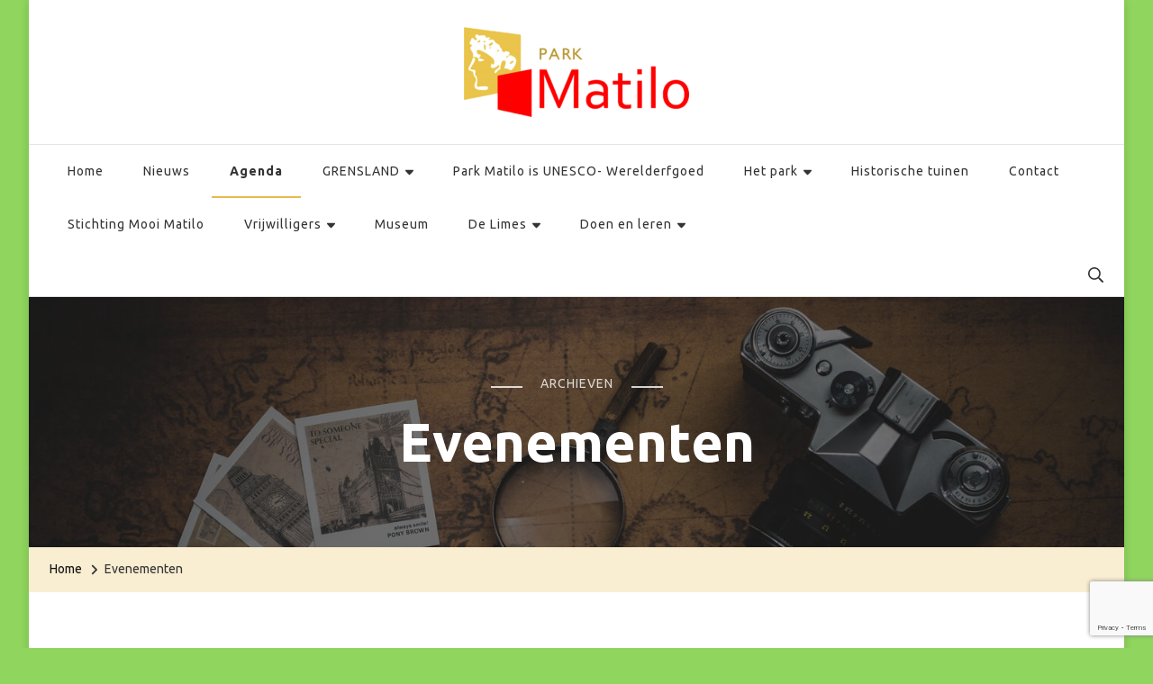

--- FILE ---
content_type: text/html; charset=utf-8
request_url: https://www.google.com/recaptcha/api2/anchor?ar=1&k=6LfKy5kaAAAAAFhL-JYq3yNBpIOW_BCaHlIO2J3y&co=aHR0cHM6Ly9wYXJrbWF0aWxvLm5sOjQ0Mw..&hl=en&v=PoyoqOPhxBO7pBk68S4YbpHZ&size=invisible&anchor-ms=20000&execute-ms=30000&cb=axs9nr4yk8h7
body_size: 48736
content:
<!DOCTYPE HTML><html dir="ltr" lang="en"><head><meta http-equiv="Content-Type" content="text/html; charset=UTF-8">
<meta http-equiv="X-UA-Compatible" content="IE=edge">
<title>reCAPTCHA</title>
<style type="text/css">
/* cyrillic-ext */
@font-face {
  font-family: 'Roboto';
  font-style: normal;
  font-weight: 400;
  font-stretch: 100%;
  src: url(//fonts.gstatic.com/s/roboto/v48/KFO7CnqEu92Fr1ME7kSn66aGLdTylUAMa3GUBHMdazTgWw.woff2) format('woff2');
  unicode-range: U+0460-052F, U+1C80-1C8A, U+20B4, U+2DE0-2DFF, U+A640-A69F, U+FE2E-FE2F;
}
/* cyrillic */
@font-face {
  font-family: 'Roboto';
  font-style: normal;
  font-weight: 400;
  font-stretch: 100%;
  src: url(//fonts.gstatic.com/s/roboto/v48/KFO7CnqEu92Fr1ME7kSn66aGLdTylUAMa3iUBHMdazTgWw.woff2) format('woff2');
  unicode-range: U+0301, U+0400-045F, U+0490-0491, U+04B0-04B1, U+2116;
}
/* greek-ext */
@font-face {
  font-family: 'Roboto';
  font-style: normal;
  font-weight: 400;
  font-stretch: 100%;
  src: url(//fonts.gstatic.com/s/roboto/v48/KFO7CnqEu92Fr1ME7kSn66aGLdTylUAMa3CUBHMdazTgWw.woff2) format('woff2');
  unicode-range: U+1F00-1FFF;
}
/* greek */
@font-face {
  font-family: 'Roboto';
  font-style: normal;
  font-weight: 400;
  font-stretch: 100%;
  src: url(//fonts.gstatic.com/s/roboto/v48/KFO7CnqEu92Fr1ME7kSn66aGLdTylUAMa3-UBHMdazTgWw.woff2) format('woff2');
  unicode-range: U+0370-0377, U+037A-037F, U+0384-038A, U+038C, U+038E-03A1, U+03A3-03FF;
}
/* math */
@font-face {
  font-family: 'Roboto';
  font-style: normal;
  font-weight: 400;
  font-stretch: 100%;
  src: url(//fonts.gstatic.com/s/roboto/v48/KFO7CnqEu92Fr1ME7kSn66aGLdTylUAMawCUBHMdazTgWw.woff2) format('woff2');
  unicode-range: U+0302-0303, U+0305, U+0307-0308, U+0310, U+0312, U+0315, U+031A, U+0326-0327, U+032C, U+032F-0330, U+0332-0333, U+0338, U+033A, U+0346, U+034D, U+0391-03A1, U+03A3-03A9, U+03B1-03C9, U+03D1, U+03D5-03D6, U+03F0-03F1, U+03F4-03F5, U+2016-2017, U+2034-2038, U+203C, U+2040, U+2043, U+2047, U+2050, U+2057, U+205F, U+2070-2071, U+2074-208E, U+2090-209C, U+20D0-20DC, U+20E1, U+20E5-20EF, U+2100-2112, U+2114-2115, U+2117-2121, U+2123-214F, U+2190, U+2192, U+2194-21AE, U+21B0-21E5, U+21F1-21F2, U+21F4-2211, U+2213-2214, U+2216-22FF, U+2308-230B, U+2310, U+2319, U+231C-2321, U+2336-237A, U+237C, U+2395, U+239B-23B7, U+23D0, U+23DC-23E1, U+2474-2475, U+25AF, U+25B3, U+25B7, U+25BD, U+25C1, U+25CA, U+25CC, U+25FB, U+266D-266F, U+27C0-27FF, U+2900-2AFF, U+2B0E-2B11, U+2B30-2B4C, U+2BFE, U+3030, U+FF5B, U+FF5D, U+1D400-1D7FF, U+1EE00-1EEFF;
}
/* symbols */
@font-face {
  font-family: 'Roboto';
  font-style: normal;
  font-weight: 400;
  font-stretch: 100%;
  src: url(//fonts.gstatic.com/s/roboto/v48/KFO7CnqEu92Fr1ME7kSn66aGLdTylUAMaxKUBHMdazTgWw.woff2) format('woff2');
  unicode-range: U+0001-000C, U+000E-001F, U+007F-009F, U+20DD-20E0, U+20E2-20E4, U+2150-218F, U+2190, U+2192, U+2194-2199, U+21AF, U+21E6-21F0, U+21F3, U+2218-2219, U+2299, U+22C4-22C6, U+2300-243F, U+2440-244A, U+2460-24FF, U+25A0-27BF, U+2800-28FF, U+2921-2922, U+2981, U+29BF, U+29EB, U+2B00-2BFF, U+4DC0-4DFF, U+FFF9-FFFB, U+10140-1018E, U+10190-1019C, U+101A0, U+101D0-101FD, U+102E0-102FB, U+10E60-10E7E, U+1D2C0-1D2D3, U+1D2E0-1D37F, U+1F000-1F0FF, U+1F100-1F1AD, U+1F1E6-1F1FF, U+1F30D-1F30F, U+1F315, U+1F31C, U+1F31E, U+1F320-1F32C, U+1F336, U+1F378, U+1F37D, U+1F382, U+1F393-1F39F, U+1F3A7-1F3A8, U+1F3AC-1F3AF, U+1F3C2, U+1F3C4-1F3C6, U+1F3CA-1F3CE, U+1F3D4-1F3E0, U+1F3ED, U+1F3F1-1F3F3, U+1F3F5-1F3F7, U+1F408, U+1F415, U+1F41F, U+1F426, U+1F43F, U+1F441-1F442, U+1F444, U+1F446-1F449, U+1F44C-1F44E, U+1F453, U+1F46A, U+1F47D, U+1F4A3, U+1F4B0, U+1F4B3, U+1F4B9, U+1F4BB, U+1F4BF, U+1F4C8-1F4CB, U+1F4D6, U+1F4DA, U+1F4DF, U+1F4E3-1F4E6, U+1F4EA-1F4ED, U+1F4F7, U+1F4F9-1F4FB, U+1F4FD-1F4FE, U+1F503, U+1F507-1F50B, U+1F50D, U+1F512-1F513, U+1F53E-1F54A, U+1F54F-1F5FA, U+1F610, U+1F650-1F67F, U+1F687, U+1F68D, U+1F691, U+1F694, U+1F698, U+1F6AD, U+1F6B2, U+1F6B9-1F6BA, U+1F6BC, U+1F6C6-1F6CF, U+1F6D3-1F6D7, U+1F6E0-1F6EA, U+1F6F0-1F6F3, U+1F6F7-1F6FC, U+1F700-1F7FF, U+1F800-1F80B, U+1F810-1F847, U+1F850-1F859, U+1F860-1F887, U+1F890-1F8AD, U+1F8B0-1F8BB, U+1F8C0-1F8C1, U+1F900-1F90B, U+1F93B, U+1F946, U+1F984, U+1F996, U+1F9E9, U+1FA00-1FA6F, U+1FA70-1FA7C, U+1FA80-1FA89, U+1FA8F-1FAC6, U+1FACE-1FADC, U+1FADF-1FAE9, U+1FAF0-1FAF8, U+1FB00-1FBFF;
}
/* vietnamese */
@font-face {
  font-family: 'Roboto';
  font-style: normal;
  font-weight: 400;
  font-stretch: 100%;
  src: url(//fonts.gstatic.com/s/roboto/v48/KFO7CnqEu92Fr1ME7kSn66aGLdTylUAMa3OUBHMdazTgWw.woff2) format('woff2');
  unicode-range: U+0102-0103, U+0110-0111, U+0128-0129, U+0168-0169, U+01A0-01A1, U+01AF-01B0, U+0300-0301, U+0303-0304, U+0308-0309, U+0323, U+0329, U+1EA0-1EF9, U+20AB;
}
/* latin-ext */
@font-face {
  font-family: 'Roboto';
  font-style: normal;
  font-weight: 400;
  font-stretch: 100%;
  src: url(//fonts.gstatic.com/s/roboto/v48/KFO7CnqEu92Fr1ME7kSn66aGLdTylUAMa3KUBHMdazTgWw.woff2) format('woff2');
  unicode-range: U+0100-02BA, U+02BD-02C5, U+02C7-02CC, U+02CE-02D7, U+02DD-02FF, U+0304, U+0308, U+0329, U+1D00-1DBF, U+1E00-1E9F, U+1EF2-1EFF, U+2020, U+20A0-20AB, U+20AD-20C0, U+2113, U+2C60-2C7F, U+A720-A7FF;
}
/* latin */
@font-face {
  font-family: 'Roboto';
  font-style: normal;
  font-weight: 400;
  font-stretch: 100%;
  src: url(//fonts.gstatic.com/s/roboto/v48/KFO7CnqEu92Fr1ME7kSn66aGLdTylUAMa3yUBHMdazQ.woff2) format('woff2');
  unicode-range: U+0000-00FF, U+0131, U+0152-0153, U+02BB-02BC, U+02C6, U+02DA, U+02DC, U+0304, U+0308, U+0329, U+2000-206F, U+20AC, U+2122, U+2191, U+2193, U+2212, U+2215, U+FEFF, U+FFFD;
}
/* cyrillic-ext */
@font-face {
  font-family: 'Roboto';
  font-style: normal;
  font-weight: 500;
  font-stretch: 100%;
  src: url(//fonts.gstatic.com/s/roboto/v48/KFO7CnqEu92Fr1ME7kSn66aGLdTylUAMa3GUBHMdazTgWw.woff2) format('woff2');
  unicode-range: U+0460-052F, U+1C80-1C8A, U+20B4, U+2DE0-2DFF, U+A640-A69F, U+FE2E-FE2F;
}
/* cyrillic */
@font-face {
  font-family: 'Roboto';
  font-style: normal;
  font-weight: 500;
  font-stretch: 100%;
  src: url(//fonts.gstatic.com/s/roboto/v48/KFO7CnqEu92Fr1ME7kSn66aGLdTylUAMa3iUBHMdazTgWw.woff2) format('woff2');
  unicode-range: U+0301, U+0400-045F, U+0490-0491, U+04B0-04B1, U+2116;
}
/* greek-ext */
@font-face {
  font-family: 'Roboto';
  font-style: normal;
  font-weight: 500;
  font-stretch: 100%;
  src: url(//fonts.gstatic.com/s/roboto/v48/KFO7CnqEu92Fr1ME7kSn66aGLdTylUAMa3CUBHMdazTgWw.woff2) format('woff2');
  unicode-range: U+1F00-1FFF;
}
/* greek */
@font-face {
  font-family: 'Roboto';
  font-style: normal;
  font-weight: 500;
  font-stretch: 100%;
  src: url(//fonts.gstatic.com/s/roboto/v48/KFO7CnqEu92Fr1ME7kSn66aGLdTylUAMa3-UBHMdazTgWw.woff2) format('woff2');
  unicode-range: U+0370-0377, U+037A-037F, U+0384-038A, U+038C, U+038E-03A1, U+03A3-03FF;
}
/* math */
@font-face {
  font-family: 'Roboto';
  font-style: normal;
  font-weight: 500;
  font-stretch: 100%;
  src: url(//fonts.gstatic.com/s/roboto/v48/KFO7CnqEu92Fr1ME7kSn66aGLdTylUAMawCUBHMdazTgWw.woff2) format('woff2');
  unicode-range: U+0302-0303, U+0305, U+0307-0308, U+0310, U+0312, U+0315, U+031A, U+0326-0327, U+032C, U+032F-0330, U+0332-0333, U+0338, U+033A, U+0346, U+034D, U+0391-03A1, U+03A3-03A9, U+03B1-03C9, U+03D1, U+03D5-03D6, U+03F0-03F1, U+03F4-03F5, U+2016-2017, U+2034-2038, U+203C, U+2040, U+2043, U+2047, U+2050, U+2057, U+205F, U+2070-2071, U+2074-208E, U+2090-209C, U+20D0-20DC, U+20E1, U+20E5-20EF, U+2100-2112, U+2114-2115, U+2117-2121, U+2123-214F, U+2190, U+2192, U+2194-21AE, U+21B0-21E5, U+21F1-21F2, U+21F4-2211, U+2213-2214, U+2216-22FF, U+2308-230B, U+2310, U+2319, U+231C-2321, U+2336-237A, U+237C, U+2395, U+239B-23B7, U+23D0, U+23DC-23E1, U+2474-2475, U+25AF, U+25B3, U+25B7, U+25BD, U+25C1, U+25CA, U+25CC, U+25FB, U+266D-266F, U+27C0-27FF, U+2900-2AFF, U+2B0E-2B11, U+2B30-2B4C, U+2BFE, U+3030, U+FF5B, U+FF5D, U+1D400-1D7FF, U+1EE00-1EEFF;
}
/* symbols */
@font-face {
  font-family: 'Roboto';
  font-style: normal;
  font-weight: 500;
  font-stretch: 100%;
  src: url(//fonts.gstatic.com/s/roboto/v48/KFO7CnqEu92Fr1ME7kSn66aGLdTylUAMaxKUBHMdazTgWw.woff2) format('woff2');
  unicode-range: U+0001-000C, U+000E-001F, U+007F-009F, U+20DD-20E0, U+20E2-20E4, U+2150-218F, U+2190, U+2192, U+2194-2199, U+21AF, U+21E6-21F0, U+21F3, U+2218-2219, U+2299, U+22C4-22C6, U+2300-243F, U+2440-244A, U+2460-24FF, U+25A0-27BF, U+2800-28FF, U+2921-2922, U+2981, U+29BF, U+29EB, U+2B00-2BFF, U+4DC0-4DFF, U+FFF9-FFFB, U+10140-1018E, U+10190-1019C, U+101A0, U+101D0-101FD, U+102E0-102FB, U+10E60-10E7E, U+1D2C0-1D2D3, U+1D2E0-1D37F, U+1F000-1F0FF, U+1F100-1F1AD, U+1F1E6-1F1FF, U+1F30D-1F30F, U+1F315, U+1F31C, U+1F31E, U+1F320-1F32C, U+1F336, U+1F378, U+1F37D, U+1F382, U+1F393-1F39F, U+1F3A7-1F3A8, U+1F3AC-1F3AF, U+1F3C2, U+1F3C4-1F3C6, U+1F3CA-1F3CE, U+1F3D4-1F3E0, U+1F3ED, U+1F3F1-1F3F3, U+1F3F5-1F3F7, U+1F408, U+1F415, U+1F41F, U+1F426, U+1F43F, U+1F441-1F442, U+1F444, U+1F446-1F449, U+1F44C-1F44E, U+1F453, U+1F46A, U+1F47D, U+1F4A3, U+1F4B0, U+1F4B3, U+1F4B9, U+1F4BB, U+1F4BF, U+1F4C8-1F4CB, U+1F4D6, U+1F4DA, U+1F4DF, U+1F4E3-1F4E6, U+1F4EA-1F4ED, U+1F4F7, U+1F4F9-1F4FB, U+1F4FD-1F4FE, U+1F503, U+1F507-1F50B, U+1F50D, U+1F512-1F513, U+1F53E-1F54A, U+1F54F-1F5FA, U+1F610, U+1F650-1F67F, U+1F687, U+1F68D, U+1F691, U+1F694, U+1F698, U+1F6AD, U+1F6B2, U+1F6B9-1F6BA, U+1F6BC, U+1F6C6-1F6CF, U+1F6D3-1F6D7, U+1F6E0-1F6EA, U+1F6F0-1F6F3, U+1F6F7-1F6FC, U+1F700-1F7FF, U+1F800-1F80B, U+1F810-1F847, U+1F850-1F859, U+1F860-1F887, U+1F890-1F8AD, U+1F8B0-1F8BB, U+1F8C0-1F8C1, U+1F900-1F90B, U+1F93B, U+1F946, U+1F984, U+1F996, U+1F9E9, U+1FA00-1FA6F, U+1FA70-1FA7C, U+1FA80-1FA89, U+1FA8F-1FAC6, U+1FACE-1FADC, U+1FADF-1FAE9, U+1FAF0-1FAF8, U+1FB00-1FBFF;
}
/* vietnamese */
@font-face {
  font-family: 'Roboto';
  font-style: normal;
  font-weight: 500;
  font-stretch: 100%;
  src: url(//fonts.gstatic.com/s/roboto/v48/KFO7CnqEu92Fr1ME7kSn66aGLdTylUAMa3OUBHMdazTgWw.woff2) format('woff2');
  unicode-range: U+0102-0103, U+0110-0111, U+0128-0129, U+0168-0169, U+01A0-01A1, U+01AF-01B0, U+0300-0301, U+0303-0304, U+0308-0309, U+0323, U+0329, U+1EA0-1EF9, U+20AB;
}
/* latin-ext */
@font-face {
  font-family: 'Roboto';
  font-style: normal;
  font-weight: 500;
  font-stretch: 100%;
  src: url(//fonts.gstatic.com/s/roboto/v48/KFO7CnqEu92Fr1ME7kSn66aGLdTylUAMa3KUBHMdazTgWw.woff2) format('woff2');
  unicode-range: U+0100-02BA, U+02BD-02C5, U+02C7-02CC, U+02CE-02D7, U+02DD-02FF, U+0304, U+0308, U+0329, U+1D00-1DBF, U+1E00-1E9F, U+1EF2-1EFF, U+2020, U+20A0-20AB, U+20AD-20C0, U+2113, U+2C60-2C7F, U+A720-A7FF;
}
/* latin */
@font-face {
  font-family: 'Roboto';
  font-style: normal;
  font-weight: 500;
  font-stretch: 100%;
  src: url(//fonts.gstatic.com/s/roboto/v48/KFO7CnqEu92Fr1ME7kSn66aGLdTylUAMa3yUBHMdazQ.woff2) format('woff2');
  unicode-range: U+0000-00FF, U+0131, U+0152-0153, U+02BB-02BC, U+02C6, U+02DA, U+02DC, U+0304, U+0308, U+0329, U+2000-206F, U+20AC, U+2122, U+2191, U+2193, U+2212, U+2215, U+FEFF, U+FFFD;
}
/* cyrillic-ext */
@font-face {
  font-family: 'Roboto';
  font-style: normal;
  font-weight: 900;
  font-stretch: 100%;
  src: url(//fonts.gstatic.com/s/roboto/v48/KFO7CnqEu92Fr1ME7kSn66aGLdTylUAMa3GUBHMdazTgWw.woff2) format('woff2');
  unicode-range: U+0460-052F, U+1C80-1C8A, U+20B4, U+2DE0-2DFF, U+A640-A69F, U+FE2E-FE2F;
}
/* cyrillic */
@font-face {
  font-family: 'Roboto';
  font-style: normal;
  font-weight: 900;
  font-stretch: 100%;
  src: url(//fonts.gstatic.com/s/roboto/v48/KFO7CnqEu92Fr1ME7kSn66aGLdTylUAMa3iUBHMdazTgWw.woff2) format('woff2');
  unicode-range: U+0301, U+0400-045F, U+0490-0491, U+04B0-04B1, U+2116;
}
/* greek-ext */
@font-face {
  font-family: 'Roboto';
  font-style: normal;
  font-weight: 900;
  font-stretch: 100%;
  src: url(//fonts.gstatic.com/s/roboto/v48/KFO7CnqEu92Fr1ME7kSn66aGLdTylUAMa3CUBHMdazTgWw.woff2) format('woff2');
  unicode-range: U+1F00-1FFF;
}
/* greek */
@font-face {
  font-family: 'Roboto';
  font-style: normal;
  font-weight: 900;
  font-stretch: 100%;
  src: url(//fonts.gstatic.com/s/roboto/v48/KFO7CnqEu92Fr1ME7kSn66aGLdTylUAMa3-UBHMdazTgWw.woff2) format('woff2');
  unicode-range: U+0370-0377, U+037A-037F, U+0384-038A, U+038C, U+038E-03A1, U+03A3-03FF;
}
/* math */
@font-face {
  font-family: 'Roboto';
  font-style: normal;
  font-weight: 900;
  font-stretch: 100%;
  src: url(//fonts.gstatic.com/s/roboto/v48/KFO7CnqEu92Fr1ME7kSn66aGLdTylUAMawCUBHMdazTgWw.woff2) format('woff2');
  unicode-range: U+0302-0303, U+0305, U+0307-0308, U+0310, U+0312, U+0315, U+031A, U+0326-0327, U+032C, U+032F-0330, U+0332-0333, U+0338, U+033A, U+0346, U+034D, U+0391-03A1, U+03A3-03A9, U+03B1-03C9, U+03D1, U+03D5-03D6, U+03F0-03F1, U+03F4-03F5, U+2016-2017, U+2034-2038, U+203C, U+2040, U+2043, U+2047, U+2050, U+2057, U+205F, U+2070-2071, U+2074-208E, U+2090-209C, U+20D0-20DC, U+20E1, U+20E5-20EF, U+2100-2112, U+2114-2115, U+2117-2121, U+2123-214F, U+2190, U+2192, U+2194-21AE, U+21B0-21E5, U+21F1-21F2, U+21F4-2211, U+2213-2214, U+2216-22FF, U+2308-230B, U+2310, U+2319, U+231C-2321, U+2336-237A, U+237C, U+2395, U+239B-23B7, U+23D0, U+23DC-23E1, U+2474-2475, U+25AF, U+25B3, U+25B7, U+25BD, U+25C1, U+25CA, U+25CC, U+25FB, U+266D-266F, U+27C0-27FF, U+2900-2AFF, U+2B0E-2B11, U+2B30-2B4C, U+2BFE, U+3030, U+FF5B, U+FF5D, U+1D400-1D7FF, U+1EE00-1EEFF;
}
/* symbols */
@font-face {
  font-family: 'Roboto';
  font-style: normal;
  font-weight: 900;
  font-stretch: 100%;
  src: url(//fonts.gstatic.com/s/roboto/v48/KFO7CnqEu92Fr1ME7kSn66aGLdTylUAMaxKUBHMdazTgWw.woff2) format('woff2');
  unicode-range: U+0001-000C, U+000E-001F, U+007F-009F, U+20DD-20E0, U+20E2-20E4, U+2150-218F, U+2190, U+2192, U+2194-2199, U+21AF, U+21E6-21F0, U+21F3, U+2218-2219, U+2299, U+22C4-22C6, U+2300-243F, U+2440-244A, U+2460-24FF, U+25A0-27BF, U+2800-28FF, U+2921-2922, U+2981, U+29BF, U+29EB, U+2B00-2BFF, U+4DC0-4DFF, U+FFF9-FFFB, U+10140-1018E, U+10190-1019C, U+101A0, U+101D0-101FD, U+102E0-102FB, U+10E60-10E7E, U+1D2C0-1D2D3, U+1D2E0-1D37F, U+1F000-1F0FF, U+1F100-1F1AD, U+1F1E6-1F1FF, U+1F30D-1F30F, U+1F315, U+1F31C, U+1F31E, U+1F320-1F32C, U+1F336, U+1F378, U+1F37D, U+1F382, U+1F393-1F39F, U+1F3A7-1F3A8, U+1F3AC-1F3AF, U+1F3C2, U+1F3C4-1F3C6, U+1F3CA-1F3CE, U+1F3D4-1F3E0, U+1F3ED, U+1F3F1-1F3F3, U+1F3F5-1F3F7, U+1F408, U+1F415, U+1F41F, U+1F426, U+1F43F, U+1F441-1F442, U+1F444, U+1F446-1F449, U+1F44C-1F44E, U+1F453, U+1F46A, U+1F47D, U+1F4A3, U+1F4B0, U+1F4B3, U+1F4B9, U+1F4BB, U+1F4BF, U+1F4C8-1F4CB, U+1F4D6, U+1F4DA, U+1F4DF, U+1F4E3-1F4E6, U+1F4EA-1F4ED, U+1F4F7, U+1F4F9-1F4FB, U+1F4FD-1F4FE, U+1F503, U+1F507-1F50B, U+1F50D, U+1F512-1F513, U+1F53E-1F54A, U+1F54F-1F5FA, U+1F610, U+1F650-1F67F, U+1F687, U+1F68D, U+1F691, U+1F694, U+1F698, U+1F6AD, U+1F6B2, U+1F6B9-1F6BA, U+1F6BC, U+1F6C6-1F6CF, U+1F6D3-1F6D7, U+1F6E0-1F6EA, U+1F6F0-1F6F3, U+1F6F7-1F6FC, U+1F700-1F7FF, U+1F800-1F80B, U+1F810-1F847, U+1F850-1F859, U+1F860-1F887, U+1F890-1F8AD, U+1F8B0-1F8BB, U+1F8C0-1F8C1, U+1F900-1F90B, U+1F93B, U+1F946, U+1F984, U+1F996, U+1F9E9, U+1FA00-1FA6F, U+1FA70-1FA7C, U+1FA80-1FA89, U+1FA8F-1FAC6, U+1FACE-1FADC, U+1FADF-1FAE9, U+1FAF0-1FAF8, U+1FB00-1FBFF;
}
/* vietnamese */
@font-face {
  font-family: 'Roboto';
  font-style: normal;
  font-weight: 900;
  font-stretch: 100%;
  src: url(//fonts.gstatic.com/s/roboto/v48/KFO7CnqEu92Fr1ME7kSn66aGLdTylUAMa3OUBHMdazTgWw.woff2) format('woff2');
  unicode-range: U+0102-0103, U+0110-0111, U+0128-0129, U+0168-0169, U+01A0-01A1, U+01AF-01B0, U+0300-0301, U+0303-0304, U+0308-0309, U+0323, U+0329, U+1EA0-1EF9, U+20AB;
}
/* latin-ext */
@font-face {
  font-family: 'Roboto';
  font-style: normal;
  font-weight: 900;
  font-stretch: 100%;
  src: url(//fonts.gstatic.com/s/roboto/v48/KFO7CnqEu92Fr1ME7kSn66aGLdTylUAMa3KUBHMdazTgWw.woff2) format('woff2');
  unicode-range: U+0100-02BA, U+02BD-02C5, U+02C7-02CC, U+02CE-02D7, U+02DD-02FF, U+0304, U+0308, U+0329, U+1D00-1DBF, U+1E00-1E9F, U+1EF2-1EFF, U+2020, U+20A0-20AB, U+20AD-20C0, U+2113, U+2C60-2C7F, U+A720-A7FF;
}
/* latin */
@font-face {
  font-family: 'Roboto';
  font-style: normal;
  font-weight: 900;
  font-stretch: 100%;
  src: url(//fonts.gstatic.com/s/roboto/v48/KFO7CnqEu92Fr1ME7kSn66aGLdTylUAMa3yUBHMdazQ.woff2) format('woff2');
  unicode-range: U+0000-00FF, U+0131, U+0152-0153, U+02BB-02BC, U+02C6, U+02DA, U+02DC, U+0304, U+0308, U+0329, U+2000-206F, U+20AC, U+2122, U+2191, U+2193, U+2212, U+2215, U+FEFF, U+FFFD;
}

</style>
<link rel="stylesheet" type="text/css" href="https://www.gstatic.com/recaptcha/releases/PoyoqOPhxBO7pBk68S4YbpHZ/styles__ltr.css">
<script nonce="eCwHKJDf81Uap054IgigTg" type="text/javascript">window['__recaptcha_api'] = 'https://www.google.com/recaptcha/api2/';</script>
<script type="text/javascript" src="https://www.gstatic.com/recaptcha/releases/PoyoqOPhxBO7pBk68S4YbpHZ/recaptcha__en.js" nonce="eCwHKJDf81Uap054IgigTg">
      
    </script></head>
<body><div id="rc-anchor-alert" class="rc-anchor-alert"></div>
<input type="hidden" id="recaptcha-token" value="[base64]">
<script type="text/javascript" nonce="eCwHKJDf81Uap054IgigTg">
      recaptcha.anchor.Main.init("[\x22ainput\x22,[\x22bgdata\x22,\x22\x22,\[base64]/[base64]/[base64]/bmV3IHJbeF0oY1swXSk6RT09Mj9uZXcgclt4XShjWzBdLGNbMV0pOkU9PTM/bmV3IHJbeF0oY1swXSxjWzFdLGNbMl0pOkU9PTQ/[base64]/[base64]/[base64]/[base64]/[base64]/[base64]/[base64]/[base64]\x22,\[base64]\\u003d\x22,\x22Fl06wrtpw4MmDcOAwrx+w6XDvildYVLCpMK7w5UewpEaKi0gw5HDosKcFsKjWhvCqMOFw5jCtsKGw7vDiMKWwqfCvS7DvMK/woUtwqnCmcKjB3PCgjtdU8KIworDvcOewoQcw45resOlw7RZC8OmSsOZwqfDvjsowqTDm8OSXMKjwptlO00KwppXw7fCs8O7wp7CgQjCusOGRATDjMOIwo/DrEoZw4hNwr1dbsKLw5MzwrrCvwoSezlPwoXDtljCskw8woIgwqvDr8KDBcKVwq0Tw7ZKWcOxw65YwpQow47DglDCj8KAw79zCChQw753ETDDp37DhGlzNg1cw5ZTE0tIwpM3BMOQbsKDwovDtHfDvcK4wq/Dg8KawoZ4biPCm2x3wqcxPcOGwovCs0pjC1XCrcKmM8OkKBQhw6XCs0/[base64]/DncKfPBjCoArCscOzMELDnsOEw6nCqnlUPsO4QCXDlsKCSsOpZMK8w68ewoF+woLCu8KhworCgsK+wposwrbCvcOpwr/[base64]/DlyrDqSDCq8OjwoAQPy3DrEnDqMKla8OEw4M+w5Mmw6TCrsO5wpRzUBzCtw9KTSMcwofDqsKpFsOZwrLClz5ZwqQjAzfDrcOoQMOqDsKoesKDw4DConFbw6/CjMKqwr5ywqbCuUnDpcKYcMO2w4R1wqjCmxLCi1pbfzrCgsKHw79OUE/[base64]/CgsO3e8K5SBjDl2Qwwr0zwozCgsOrRX1xw6rDncK8YmTDtMKyw6jChXDDkMKRwrEgD8K4w7NYRSDDvMK/wojDlyLCphTDv8OjLFjCu8O5c3bDksKNw5MIwq7CgzpWwp7CnHbDhRvDh8O7w63Dj0IMw4DDvsKZwrjDlmzCksKDw5vDrsOvKsKMIwU+G8OGHH5CEWUJw7hTw6nDmiTCuV3DtsObDzTDpUvCqsOHDsKsw4zCjsOBw5k6w5/Djm7ChkkdbWE5w5HDhC7DusOyw4/CoMK2ccOYw507Ej1nwoYGEnVqUjNbIsK0NzfDkMK/UyMvwqQow5PDpsK9asOmRDnCkT55w5s/GkbChmAxc8O8wpLDpHHCvGJ9dMObVRN/wovDq2wvw7EMYMKKw73CucOkLMO3w5PCml/[base64]/w7XDuMKLN8OyemVUcsO1YSTCoMOBCW1jw7MPw6JiJcOJRcKCOElgwqVDwr7CtcKbOyXDisKVw6fDvGEEXsOeTj9AD8KJEWfDkMOAJMOdYsK+DA7CozXCrsK6PV8+RwFwwq88S3Nhw6nCkiPDoibDlSfCmQAqPsKGH3oPwp9ywoXDo8OgwpPDp8K6RyNNw6/[base64]/R8OfKjHCqMOxLcKSRnbDvn/DmsO/[base64]/[base64]/[base64]/DoE3DrBc9FSXCukQcVUXDuyTCvhLDsi/DusKsw6dJw7rCm8Ofw4IKw4c/UFY8wpMNOsOBbcKsF8ObwpQOw4Elw6XCmh3DicO3RsKOw6HDpsO/wrpZGWXClxnDvMO7wrDDjHpAQgkGwr8vUcK7w4JLasOfwpxMwr53UcOwMg9xwrjDlcKYCMOfw69TIzbDnQXDjTzCoHMPcR/Cq3zDqsKbbn4kw7JowpnCp1ZvYRceT8KMM3zCkMOmT8OrwqNKGsOMw7ovw5LDksOww4Ylw51Ow6g3LsOHw7QIMxnDjDtGw5U6w6HDmcKFHhFpCcOTMCbDii/[base64]/DmcO5w7bDrxZEdXTDk8OsaH3DrTgABAjDgsO7wr3DjsOqwrfDu23CnMKDChDCvcKVwqcLw6XDpGtyw7UOA8KHRcK9wp/DnMKJUHhPw7XDsiMUfRx9fMKdw4JGTMOYwq7DmFfDghZRdMONHUfChsO0wpHDs8KQwqbDpmZ7eAAMSCZ7RMKOw7dZW17DucK2OMKtYxHCphbCsRrCiMKgw5LCuw/Dl8KCwr3DqsOKHsOQecOIFlXCs2hmMMKgwpXCjMOxwobDisK2wqctwppyw5nDrsKgR8KQwrTCjk/CuMOad3jDtcOBwpQYFgDCvMKkDsOvJ8Kaw6zCusKqYAjCugrCmsKZw5sDwpxtwoVmXxgjeSUvwpzCjiDCqVhaF2l+wo4oIj4jOsK+IkMNwrUZNnBdwqAZUcKEfMKubT7DoE3Dv8Khw4nDuU/[base64]/wqvDsmk+wpFOQMKwwqoawppJDcOtdEbCmCRGZcK1wpzCj8Oow5TCusO3w41OTDPCjsO/wqzCnDlkdsOYw49CbMKaw54PYMKEw6/DvAs/w7BjwobDinwcYMKVwrXDg8OOcMKRwpTDjsO+e8KuwpDCmjZ+WHQKfSjCpsOFw4hlKMOfUR1Rw4zCr2TDuEzDslwJYcKxw7w1ZcKYwpIYw4bDrsOWF2zDpsKHZUPCmkvCjcOlDcOrwpfCq3o8wqDCusOZw4bDscKdwrnCon8zCMO/[base64]/Cg3PDjijDoAfCqCN2IsOLU8KMd1zDtR/DilcYHsOJwo7CtsKLwqENcsOnLcO3wpfCjsKSE03DhcOnwrsEwp1ew4fDrMOrdhLChsKnFMOww7XCmsKPwqIZwr0/IjjDnsKcc0XChwjCj2weRH1aS8Ogw6vClk9pcnvDvMKgKcO2NcOJCx5qFhgjVFLDk3bDjsOpw7DCqcKow6h9wr/DoUbCrAXCrkLCj8OcwprDj8Okwrspw4oTfiYMTHphw7LDv23DhTLCgxzCtsKgBgBHAV9lwrxcwqN+DsOfwoRuX2TCl8Kfw6LChMKnQsO6QsKvw6nCsMKawpXDij/CiMOzw5/DlMKqJUU2wpDDtcKqworDtBFNw5TDs8Kbw6bCjgMSw4EPO8Otfz7CocKjw6FyGMOuCUfCv1R+fBh8W8KJw58fAA3DiDfCpCZvHnJlRRfDjcOuwpjDoXLCiSQ3bSpXwpkJNFwywo3CncKjwoFswqh/w67DmMK/w7YVw6tAw73CkFHDqGPCiMKWwrTCvRzCoE/DtsOgwrAKwqxswpl8FsOEwpTDrjJVYsKsw44tbMOiPcK2PcKMWjRaF8KHC8OvaX5gbltNw55Mw4/DkTIXbcKkGWwZwqFsFmnCoyHDhMOfwooIw6PCnsKCwp3Dv1fDhlgLwrd0PcOZw70Sw7HDisODSsKTw4XDpWEPwrURacKXw5E9dSIuw6LDucKkCcODw50/WyLCnsOGVcK2w5fCu8K7w7VxOMOkwq3CocK7csK7QV7Dt8OywqvCoh3DmRDCvsKGwpDCp8OVf8ObwpfCocO7bGTCuknCpTPCg8OawoFbwrnDtxIhw55zwr9SHcKkwr3CtRHDk8KIO8KaHjtAVsK2NQzCgMOoEiFPC8KQIMKzw5Vhw4zClypsQcOSwqkINS/DjMKgwqnDg8O+wqcjw7fCm21rTsKdw5szTTDDvsOZcMKpwqPCr8OoasOxMsKGwrN6EF9xwoTCsRgQWsK+wqLCji9HZ8KKwrY1wpYuLm8YwptCIiElwp1lw4IXewBLwrLDqMOtw5s6wp9oEivDmcOaHCnDpsKLaMO/wr/DhTopbcK4wotjw5saw4ZMwrEAe0/Dk2vDksK5FMKbwp9PTMO3wozCisKFw60bwrxXEycYw4nCpcOdXSweEhHChMK7w6Izw6xvQFUFwq/DmsOcwozCjB/[base64]/[base64]/w6LCl8OfBDtxHlPCu8KtwpbCog7DihHCs8KiYy3DmcOMwqvCmBQbZMKVwrEtVC8uf8O+wofDrhzDq0QUwotNQ8OcTzZowpPDvcOMamQ+WALDtcKFTn7Ckw3Dm8ODYMOeBlUHwoYJU8Kowq/Dqjo/IsKlP8KzDhfCncObwpMqw7rDriHCucK3w6xEKXIFw6bCtcKvw7xKwog0HsKIFj1Fwq/[base64]/DgMKsYMKdTMO8w77DkFzDrDF+w7/DmRvCscOvwr0/f8Ogw510wpYMwrnDkMOFw6jDsMKPJsOnNAoUEcKiIHocaMK6w7/Dnw/ClMORwprCg8O7CX7CnE8vZsONGg/[base64]/DlcKnw58CwrRlaFVKw7DCvVFEdsKNw7nCvMKZfMOLw5bDo8KBwo9DblNiEcK4GMK5wo4dKsOqLsOWLsOYw7/DrwzDgiPCusKZwprCusOdwqhac8Krwr3DrX5fGw3Cow4Cw5cPw5cewr7ChHzCm8O5w6XCoVt/w7/DvsOxMCDCksOWw4FbwrDDtDp1w5VxwqIqw5xUw7rDh8OYXsOUwqIcw517PMKtKcO0fQfCoXLDpMOec8KOcMKcwo19w5BvM8OLw6Qpw5Bww7o1GMKWw6zDpcOlRU4rw4c8wprDiMOlO8Oww5/[base64]/DpcKTA8KDFh/CsQ1Hd3LCkMOhIXnDhEbDk8O8wqbDpcObwqUUVTTCrX/Do28Ywr5GcsKHDMOUOWvDmcKHwqlbwoZjLUvCgw/[base64]/ChRPCicO9fcOxRcKFw4lYwqHCqU1ZGXckw6FVw49mKGojIAdbwpEMw61wwo7DkFwuWGvDnMKkw41pw7onw6HCqMKcwrXDp8KoacOSK1xwwqUDwqk+w45Vw7wbw5jDjiPCt1fCicO8wrBmMFVfwp/DjcKiWsKhQTsTwqkbIyENSsOLJT0DGsKKIcOmwpDDu8KidFnCocKZaDZEalhaw4TCjC7Ck3fDolk8TMKSXHPCskBhS8K1FsOTQMOow4rDssKmBlEpw5/[base64]/DsjDDncKLBcOMAUTDvMKyw5YwGiBUwqDCscKDYn/[base64]/w7ZHWsKSPwEFI8Ovw7XDq8Ouwo/DvMO5SMOLwrAsUsK7w4LDtsO0wrfChUcKBRHDrUICwpDCnXzDrzcpwp8NP8OvwqbDo8OHw4nCkcOLPX/DgTsGw6TDscOSGsOlw61Ow7vDgEbDoz7DgFnCl35LSsKOcQTDm3N0w5fDgngjwrF7w50JMUbDrsO5N8KFF8KjSMOObsKrNMOeeAB6P8Kcf8OvS2Nsw4/CmxDCjHPDmybCl3/Cgmt+wqY0YMKIZGNNwrHDmjFgMBTDsV8IwoLCiWDDpsKZwr3CrWwxwpbCuS4aw57Cp8OqwqrCtcKwNEDDg8KjJhFYwp8ywq4awr/[base64]/DrMOKBA3CvcKRNirCsGLChFl6GMOMwonCn2zDvFwdHlvDiiPDqcOfwo4bWxU4TsO5A8KPw5TDo8KUL0jDpUDDucOVNsOYwpvDt8KWe3bDsVHDgg1YwqbCs8K2OMOcYThIRWHCs8KGFcOBDcK7PHDCo8K5GcKpYxPDtjrDj8ODMcK6wqRXwp7CicO1w4DDrwtQHW/DsU8VwrXCrsKGRcK3wpPDswnCu8KOwq/DgsKpOEzCicOjCnwXw4scPXrCvsOpw6PDisOUMEVJw6M/worCnXxQwoceXEfClwg9w4bCimvDj0LCqcKKGGfDkMOAwqfDiMKZw68oRXEWw68EJMOrbcOdJBnCkcKVwpLCgsO1FsOxwr0ZI8OFwr7CpMK1w6xYCsKKfMKaUx3Ch8Okwr48wpFOwoTDgG/[base64]/wrPDl03CssOXwoLCqwLDo8OIa8Krw4BWbGLCr8O2aBwHw6BUw5/ChcO3w4TCv8KqQcKEwrNnfBTDuMO2d8K0Q8O1ZsO9w7/CmS7Dl8KYw6nCuQlnNkwkw5hPSAHCscKlFEd0G2dOw618w7HCm8O0d27DgsO0SznDgcOcw7HDmEPCiMKTQsK9XMKOwrV3wrYjw77DngXChijCm8Kiw4Y4bWNqYMKSwqzDoQHDmMKGEm7DtGscw4XCtsOXwqk2woPChMO1wr7DtUvDnlU6cWvDkgIBFMOUS8O/w7ZLSsKsQsKwLUQFwq7CpcO6cUzCicKowpR8SHXCocOAw6ZTw5oqI8O3HsKNKCDCon9HYsKqw4XDhEp8esKvPsOQw6g4TsOsw6NUMmlSwpdvBk7Cj8O2w6JfTQrDkF9OBCTCuileK8KBwpTCsxRmwpjCh8KtwocVLsKJwr/DtsOKEsKvw7LDmR3CjCB8L8OPwrN+w751DMKDwqkPfMK4w7XCtk10IWvDmi4KWlUsw6zCuS7ClMKZwp3DvTAXYMKac0TCpm7DuDDDnz/DjB/DpMKYw5bDu1FywrIIfcObwpXCujXCp8OlfMOew5LDmQ8VU2HDqMOzwo7DhGQqMmnDucKXcsOgw7NtwoLDncKjRUzDl2DDpEPCpsKxwrjDoF9pUsOSIcOkGsOfwqh6woDCiTLDicO/w4kOBsK2J8KhNsKOesKWw7dZw4dewr50AcOywrvClsOYw71/w7fCpsORw4MMwooywoJ6w5TDmXYVwp0iwr3Cs8KzwpPCgzzDulXCo1PDmxfCr8KXwrfDnsKFwrx4DxYpDWBmY2TCpTnCvsO8wrbDu8OZY8KDw5YxLjPCtBYcVX3CmHJyRcKlK8KRHG/CsFjDkiLCoVjDvQrCvsOTAVpLw5PDqcKsOkfChcOQTsOxwrwiwpjDu8O8w47CjsOyw4/CssOwFsK6C3DDsMKVEEUpw4LCnD/CosKVVcKjwowGw5PDt8KMw7B/w7PClEpKN8Olw4FMUVM/e109cig8dsOaw65xVT3CvlnDrAZjO33ClsKhw55jfCsxwqs6GWZjIVZ7w5hdw74wwqQ8w6PCpSnDgm/CnzPCqWDDl2pfAW4IeGXCsE59GsOFworDqmfCpsKYc8OxMcOpw4bDrcKKJcKSw7p9wo/DiDPCpcK6RzpcBywTwoAYOFgew7YOwpZNIsKnTsOZwqcrSmzDkhDDvWzCgcOrw5VaVj5pwqvCssK0GsO4PcKXwq/[base64]/Dp3/ClMK7wr8zwpMiOsKXDsKFH8KVTwQYw5tzUcKwwpfCo1bDhgZCwpXCg8K1F8OVwrkZfMKxfjQbwrduw4IJbsKcE8KQccOBYUJXwrvCmMONE2ATaFN7EkZibnTDpGIdSMOzY8OvwoHDncKJeBJLUMO/BQgjbsKzw4PDlCFywqN8VjLChGJedVvDhcOww4vDjMKABizCpEVSGzbCvmTChcKgMEzCmWcowrnCj8KYw7LDuR7Cs2Q/w5zDtsO5wqQbwqHCjsOiIcOPDsKGw5/CrMOgEy4bCkLCi8KPfMO/wroSIcKgBF7DuMOlJsKPIQvClQbCtcO0w4XCtXHCpMKVCcOEw5vCrWIWEDfCli0twpfDscKmYMOMacKnA8KWw47Con/Ch8OywpLCncKKF0ZKw47ChcOMwoXCtDgjX8Oiw4HCsBVTwoDCvsKHwqfDhcKpwq3DrMOtEMOGwpfCokHDqUfDsgoSwpNxwqnCo14DwrLDpMK0w53DgjtNFzVZDMOTZMKgD8OqZsKNcyRDwow/w5hmw4NrdlvCiE4iIsOSIMK7w7Vvwq/DrsO2OxPCl1N/woA3wrXDgnZjwoJgwq02PFvDiXRUDn1/[base64]/QsOHX3TCm0PCqMKVwqjCpGhDw43DoBdiJ8ONw7XDkmAlX8OvUmjCsMK5w7HDrcKfG8OmYcOpwrXCvDbDk3hNNjLDtMK+J8Kywp3CtkjCjcKTw6VEwqzCl2/CoEPCmMOdacO9w60IY8OQw7LCncOIw4F9woPCum7CiggyaDUoPUExW8O9eCTChQ/DgsOuwpzCnMOmw601wrPDrFdgw71awobCk8ODck4+R8K6dsOgH8Oxw7vDuMOow53Cu0XDvhNXEsOTHsKYWMODG8O1w5/Cg3srwrfCikJCwr84w7Emw7XDh8KwwpTCnFLDqGvDucOacxvDljnChMOrCSNzwrJ5woXDnsOvw69wJxTCn8OtI1RUM0McL8O2woZRwp1hCBpZw7AYwqvDsMOLw4fDpsOEwqoiQcOfw45Dw43DhcOQw4ZVasO1YArDvcORwoVhBMKdwq7CpsObaMK/w458w7MXw5hWwp/DjcKrw7U4wo7CpFzDiUoDw4jDpF/CmSx7WkbCq3zDh8O6w4bCqnnCoMKzw4HCg3nDpcOmd8Oiw5DCiMOVSjxMwq7DgMOpcEjCm31cwrPDkw4fwogvCHHDriZjwqoJEjHDki/[base64]/CgGbDkX84w7/CrGE+wonCrD9oGifDp8Ocw4UUw5BNGyrCk0Rrwr7CnFg9PEzDmMOIw7zDty1tQ8Kfw703w7jCnMK9wqXDpMORGcKCwqMHA8OocsKXZcKZM3IYwrDCmMKjKcKlUjF6JsOTMTbDj8Olw7MhZTfDkXXCnjbCosK/w5TDtwfCjCfCrMOMw7gew7NCwqM0wrLCvMKrwrrCuiFCw51Tei/DusKrwo5gan8cSmZmU3rDvcKEVTYiLix1SMO7GMOTC8K7VxDDssOiLVLDm8KBPsKFw4vDuR1SDD4dwr8eRMO7w63CvjNgLMKjeDfDhMO8wqJBw7UeKcOeUCPDuhnCuwwHw4sew77DnMK6w4rCnUA/[base64]/CthjCkEANwonCq8OPPn3DlMOzw60UI8KkOD3ClFXDo8OiwobDqAzCtcOKbQXDhjTDpS5TccKuw4FSw61+w5YTwoE5wpw/ZXJABVIJU8KXw7nClMKRclTDr2jCrsOmw4dtwrzCicKmHR7CuXVwfcOFO8OVCDPCrQUtOcKwMxTCvVLDnFIBwop3f0nDjCpnw60sfSTDs3LDoMKQTifDj1HDv3XCncOAMg4jHmwbwpxJwolrwr59cy5kw6nCqsKEw77DlicOwoM/wonDlcKow6s2w4TDisOfZEg4wphLbCVSwrXDl1lkasOkwo/Cr1ULTHTCslJBw5nCi186w7jDusOXf3A6QVTDv2DCmDAVNGxQw6MjwpokQcKYwpPCl8KyG04iwosLVC7DjcKZwqltwrwlwozCqSrDscOoAyPDtBxQX8K/eS7DnnQFXsOuwqJxEmc7Q8Opw60ROcKgIMK+FmJ8UXXCm8OXPsKeUmnDsMOQRBbDjl/CpWhZw7bCmH5QRMOJwpPCvnU7Gm45w7/DgMKvRS4yNcOfG8Kpw53Dv0zDvcOhaMOqw4hbw6vCtsKfw6HDnEXDhlnDpsORw4fCpWjCimrCrcO2w4kww79hwptMTzAmw6fDkcOrw7E0wrTDnMK9XMO3w4lpAMObw58kPHjCm3Z9w7Jfw6gjw4khwp/[base64]/DtcK1dkDDinvClsOmUsK7wrAWw4LCicOZwr3Cg8KIIMOswrTCmlECDcOZwoXCucKLAhXDlhQXAcKcfWcww43DicKTcF/DoXIaUcOhwrtWbGZlaQXDlcKfw5Z9WsKzM3DDrhPDo8Kjw5NIwrwFwrLDmn7DqmM2wr/ClsKTwqpKD8KLcMOdHi/CisKUA04ZwpVjDnYZYmDCi8K9wqsNTHBbCcO7w6/Cqg7DnMKiw5hXw69qwpLDk8KkBk8VScONJ0nCuA/DocKNw64HDCLCgsKBfzLDv8K3w55Mw7NVwpwHD1XDlsKQacKDVMOhZlJDw6nCsnhDcibCm309IMKoEDxMwqPClMKoJ0nDhcK7A8Klw5zDq8OOL8Knw7QNwovCpMOgNMOmwojCg8KJScK/IEXCkzHChEs5VsK9w5zDsMO6w7cPw4MfKMKKw41nPjLChAtHKcO/X8KccT0uw6FPfMOhRsO5wqjDgsKHwpdbQxHCkMO/wojCrBfDiDPDlsO2PMKhwqDDlk3DmGbDiUTCpHcywp8HS8O0w5bDtsO/woIcwrPDpcO9QTVrw7pZYsO9Y0RnwoZiw4nDiUFmXn7CpRXCgsK7w4pBW8OywrA6w547w5nDgMKLcCxfwqnCqzEYXcKSZMK5HsOSw4bCp3IDSMKAwozCisOrNEl0w7/DjcOwwpgcdsO6w47CrxsnbmTDvS/DrsOCw4tpw4bDj8KUwpDDnQXDkkrCuhTDjMOiwqpPwrtvW8KIw7FySSZsf8K/OXFUJ8Krwr9Ow5zCijbDu2vDuHLDi8KSwrPCrj7DsMKnwqLCjGbDq8O7wo/CtX4fw4cPwr5yw6c3UE4nIsKSw6MNwrLDpMOgwpHDj8OzURbCpsOoQwEdAsK/b8KADcKxw5FSOMKwwrkvFQHDmcKYwoPCmU9uw5fDjDLDsl/[base64]/[base64]/CrEIEOA9gwoHCjmcQXWViGifDj8Kbw58ow68zw5shb8OUHMOiw6g7wqYPXEfDlcO+w5R/w57ChW4owp0mcMOow63DncKROcK4NkLDksKww5DDtxdAUmkTwr0tEcKhHMKaRC/CnMONw7bDs8KjBcO6cVwnGWl3wo7Cqn4jw4HDv1nCj1ItwrHCp8OLw7fDjAPDgcKFWn8jPcKQw4vDqnRSwqfDhsO6wozDl8KZEgLCoWhdCBhCbT/DuXfCkHHCilgjw7Uww6fDusOlSGwPw7LDqMO/w5E5WXXDo8K3U8OtUMO4PsK5wownMXI1w7hmw4bDqmXDmMKpWMKKw6jDtMKxw43DuRJ7TGZew41EAcKxw74jDDbDowfCgcOlw4XDo8KTwoPChsKlEV3Dr8KmwrHCrQHCjMOSASvCu8OIwp3Ckw7Ct0hSwo9Gw4/[base64]/CnMKIwrZpwqvCti7DncOFwrbCkcOVTg5Iwo7CisKiDMKDw5vChCHDgXfDicK2w6/DgcK7DkjDlnHCs1XDjMKNJsO/QRlAcwZKwoLCuxMcw7nCqcKMOMKyw4vDmFAmw4xGbMKfwoYbPgpiKgDCgXTCsW1jH8Ojw4VcY8OUwoQIdhzCinEpw6XDucKUCMK3SsK/B8OGwrTCo8Klw4tgwptIY8OPUVzDvRBywqbDmmzDtSNWwp9aBMOfw4x5wpfCrcK5wrlzeUUTwoHCksKddnrDkMOUY8KDw6hmwoM5DMODK8OXPMOzw6Q0dMK1BRPCqSAybm54wofDuT1ewq/[base64]/DiMKjOsOERAbCnSTDmTTCtmTCqgbDjn9LwqhuwrjDvcOtw4UfwrYee8OCVDN6wqnDssOAwqTDpDFDwoQBwp/Cm8O2wocsYl/Co8OOUcOew5cyw6PCgMKnEcKRCHVlw4YULEthw7nDvlPDsSfCq8Ksw44WCGLDjsKgA8OhwptSHGTDt8KSDMKRw7nCnsOyAcKcPmBRasKfCm8/wrnCqsOQTsOHw5tDPcKOPBAtcEZGwpBlY8K/w6LDjmjCngTDpVIEwqLCnsOow7HDuMOCe8KFYx05wrQ2w6s/fMKBw680ewwuw5gARnMdbcODw4PCncKyRMOQwoPDoE7DsCTCuSzCrjNPWsKqw7E4woYzw7gYwohmwqjCpCzDpkFweSEVQirDsMKXRMOWXmLDusK0w6pmfgwZUMKgwp47N2sqwrYtPMKKwrIaBi/Cv2jCqcOCwppNU8K1IcOMwpvCosKNwqA6J8OfVsOqQcKTw7obV8OtGh19SMK3KBTDhsOmw7N/EMOmPnjDuMKOwoHDpsKWwrV8IGpTIS0qwrvClXw/w5M/amDDvSXDjMK6McOdw5LDrCpYbmnDm3PDlGnDhMOlMcKVw5jDiD7Cmy/Dn8KTTlo0LsO5P8K8Zl0eERJzwpLCuDhCw6vCqcKIwrgYw6PDuMK6w7oKHAsdKMOSw4LDoQlCKcO+QzkCCS4jw70wD8KMwqrDjD5MZ0t2CcOdwqAJw5ktwrLCgcKXw5ATScOHQMOBAxfDgcOhw7BaV8KVBgZDZMO9JAHDoyFAwqMgZMO5A8K4w41PYG5OBsKUGh/[base64]/w4AtQXjDvMOuWMK9w7zCgsKrWMOlBkbCj0fCj3ghwrfCp8KEfS3Dm8KDfcKYw5h1w7fDljtLw6pqcXBXwr/DiWHCk8OpKMOBw4PDv8OXwpvCpjPDtsKEccK0woRqwonDksKmwovDh8KWTcKzAkp9UsOrBivDqxDDpMKmNsO1wrzDlMO5MwsewqnDr8OmwqAqw7jCoT/DtcO7w57Ds8OIw5LCjMOxw4doOiRYJFvDsm4xwr0FwrhgJ1B2PlTDrcO7w5HCiH3Cr8OUEA7CmQPCjsK+L8K7PmLCl8OPCcKAwrppHV5mRsOlwrNxw6DDuxBewp/[base64]/w6XDnnVjSMKuw5bDo8O+DsKMw5h8wq5GwopSw5h+Bw0PwrnCqsO8cwfCphRVXsKoT8KsP8Knw7IXGR/Dg8KXw6PCksK/w4DCmSvCrhPDoSbDuXPCjiLChMOPwqnDpWXDiGFHNsKMworCpEHCpVjDikYjw4wVwqLDqsK2w43DsiQOZsOpw6zDvcKifsOJwqXDn8KRw6/Cuz5Iw4Jhwqprw59ywpfCtj9Mwot0QXDDgsOEMR3DrUPDsMKRIsKRw7t3w4RFG8KxwrzCh8OAUlnDqyEWRXjDvCZhw6MMw4TDjTV+KlDCkGQBPMO+VmJwwoR0AD0twrfDrsOxWUNIw78Jw5piw6p1CsOpBMKEw4LDhsKewpzCl8ORw4cWwo/CgAtiwp3DkBrDpMKPYTvDlzTCtsOOccOJejxEw5IOw7kMF2XCgyxewqoqwrh5NH0ocMODDcKQb8KkH8Onwr5Ww5fClsOGNFPClgRCwqJSOcOlw4vCh1UhZjLDtDvDjB92w7DCtEs1b8O1KWXCkWzCpCJKSh/DnMOmw5dycMKzf8KEwo9Awr4IwpM1CH9owqLDj8K/w7XCsGZcw4LDtE4MLCR/[base64]/[base64]/YhxXI8K9G8OBwrUGKlzDizfDhMOtZ2E0KsKeGWxkw6MAw6HCk8OGw5LCisOuIMKUccOYc0nDmMK0B8KYw7PCpcOyJ8O3wqfCu3fDvW3DiQDDsigde8KtBcOZXDjDg8KjC1k9w67CkBLCqV8mwqvDo8Kcw4gPwq/[base64]/J8OXw7bCi8KhOHrDrGMzDH9BIlbCqgttcBB7ezsCcMKwEEjCqsOMKsKCw6jDi8KIczg4cWHDk8O2f8O6wqjDoF/DjR7DvcKOwrLDgCp4CMOEwqHCgD/[base64]/w441Oip8wqjCpV8Aw53Cmylow5XCoRxww6EnwqnDjlQOwoYkw4fCgsKDVljCiRxdQcO3TMKIwqXCvsOkUCk6NcOxw4TCiA/DscK0w67Cq8O9ccOsSCoWdH8aw6LCqyhuw5nCh8OVwrZswq87wp7CgBvCgsORfMKjwox2VSUVLcO1wq0MwprCocO+wo1zNcK2GcOcW23DtsOWw5PDkhXCtcK0esKoWcOOJBpSckxQwot2woIVw6/DlSjDt1gNCsOwWgfDrHUPRMOuw7jCuEltwqjCkTFIbXPCtm3DsCVJw6xDFsOrbjx5wpcEFDVPwqHCrE/[base64]/DhU9Dw78Dw60jw7E+wrnDq8KjNSnDscKxwr42wpHDgU0Mw7F/IVRKb1DConbCkkQjw7kHU8OvOicBw4nCk8OzwqzDjC89BMOxwrVvHEs3worCkcKcwovDuMOhw6jCi8Obw5/[base64]/[base64]/Di8KKw5hUMMKxw5FCwoLDg2Nhw6TCmXjDtULCmMKew6/CizV+AcOcw50qehvCkMOuCmI4wpwYXsKcVDVpEcKnwrlVS8Kyw4rDg1PDs8Knwowwwr9FIsOawpAtcnczYTR3w7EWeyHDg3gHw7bDvsKsWHtyc8KzH8K4MQhIworCqFJ/aiZvBcKrwoHDshR1wrN5w785Km/[base64]/DvjLDry7ClsOFwrFBw6I8w4PCtVDCjcKMYsKRw7EAfFVgw6wOwrJ+fVcRTcK4w5gYwojDpDYlwrDDvmTCh3TCgGpowovCj8Onw5XCliBhw5ZEwqwyMcKYwrvCnsOawqvCvsK+enUFwrnDocKTcDfDisOYw48Iw7vDl8KUw5RtKkfDicOSGA/CosORwpV6bUtKw4RIesOTw4fCiMOfWmFvwrYXdMKkw6JVHHtbw7hpNGjDlsKAOBfDolx3eMOZwo/DtcKhw5PDtsKkw7huw4fDp8KOwr50w4rDl8OJwojCkcO/eDVkw43DisKuwpbDgRwAZzdEw47Dq8OsNknDsVfDpMO+ZGnCg8OiQMK+wofDmcOUw53CssKHwphxw6MSwrN4w6zDpk/Dk0DCsnTCo8OIw4PClAt/wolrUcKRHMKJI8KlwpXCusKNV8K+w7J9F3snPsKxAsKRw7pawqscIMKRwpUVaixkw4ppdsKywrcWw7HCt099RB3DosOjwoHCocOkQRLCrsOywokXwqMgw4xyEsOUTzR9CsObZcKFJcOBET/[base64]/HhfCo8OewpvDoXY4wrNiFsO+C8OBw7jDmDt8w5LCvkFYw6rCjcKBwq/DvsO4w63CgFbDkzdYw5fDjDbCvMKAHWMfw47DncKsIWTCksKxw5oYAUPDoHrCjcKgwq3CjUwQwq3CsS/Ct8Olw55bw5o8wqzDiRskQsKFw4/DkGErT8OAdsK2LBDDhsKJfjLCl8K/w641wpwWBB7CnsK9woAhTMOSwrMvfMO+TMOuN8OjfShewowUwp5Kw6jDmmbDsTHCt8OPwo7DssKOOsKQw4/CmR3DmcOYc8OyfmoRNAwaEsKfwqLCnixZw7zCoH3CvRHCpC9owrjDo8K6w5duFFMtw4rDkHXDi8KOYmA/w65iS8OFw7w6woJRw57DsmXCllNkw7cWwpU2w7PDrMOmwrPDl8Krw4o7NcKnwrPCgn/DhMKSTxnCgy/Cs8OJPV3CmMK3OiTDn8O7wq5qVwo4w7fDi080TMKwasOdwpjDozrCl8KiQcO3wpHDgzpiBAnCuQLDp8Kawq5lwqXChMOZwo3DvyDChMK/[base64]/[base64]/[base64]/ZwdAw5TDoMKXwq1tLMOzwq0Aw5TDjcO6wo0Lw7l8w43CgsKVUwLDnx7Ct8O4YkdIw4B0JnfCrcK/[base64]/CncKawqpDfMKYTDbCnAN5wokvwq7Ck8OQAMOpwoLChsO4wo/Chlwrw67CscKQDXLDqcOGw4RiBcK2OhIuG8K8X8O5w4LDmnYNP8OUSMOYw6bChxfCosOSfMKJCBvCksK5GsKIwpY/[base64]/CpXfCq8KFwo05w6LDisOFwq9bw6fDicOLwqvDqcOOCcKoMFrDqRcywpnCg8ODwpRywrXDr8Odw5AfRyDDq8O6w70zwolPw5fDrzNawroBw5TDtR1qwoQebW/CmMKIwp5XPnEIwrTCvMO6DkhyMsKCw6Ubw6dqSiFWQsOewq8NHUF7QzITwotWW8OOw4B1woQuw7fDocKAw6ZTHMKvCkrDm8OIw7HCkMKhw4YBKcOWXsKVw6rCrxlWKcKhw5zDk8OawrgswonChiElWsKfdxItGcO3wp9NGMO/BcOLJkDDpnh8H8OrTXDDtsKpVCzCicODwqfDoMKkScOuwo/DuRnCqcOyw7rCkSbCiF/[base64]/CusKbZX7Dt8Kdw5PDi04swoc3UMKywrpPXVjDgMKaA0lJw5XCl0NgwqvCpm/ClBPCl0bCsyZ/wpzDnsKaw5XCmsOewrhqYcO+fcKXbcKUE0PCgMKGMShFwpnDgnpPwo8xBws7EE0iw7zCpcOYwpbDtsK3wooLw4hIei8aw5s6cQzDiMObwpbDocK4w4HDnj/CrGl5w5fCncOQJ8OGOj3Dp0nCmknCocK5GBlLFTbCmVfDkcO2wqpBV3tGwrzDvWcBKnfDtnnDlA4QdB3ChcKnSMKzRg9PwopAP8KPw5YxfW02esOJw5XChMKYFhZyw7TDvMKPEU4SS8OHO8OJNQPCr3Jowr3DlsKdwosrCiTDqsKnB8KgBnzCugHDh8K+TUs/Rx3Cu8KFwqUQwoNIG8K2VMO2wojCnMO0bGd3wrlnUMOEAcKrw5nDunxKH8KuwoNhNB4cTsOzw4PCgGXDosOGw7rDjMKVw5vCpcKoA8K1QRUjWFfDvMKDw5IXL8Ovw7nCiG/Cu8O/w53CgsKmwr3DsMO5w4fChsKrw4s0w6hvwrXCl8OfJHzDjsKXdm18w49VGzwzwqfCnVLCihfDksOSw7RuGXzCsnFww7HCtwHDicKjMcOeWcKjdGPCnMKkSSrDjwskFMOsdcOgwqBiw4URbTZ1wq44w4Ide8K1GcKnw40lScORw5bDu8KGDQEDw5Bjw7LCsw9fw6/[base64]/w4fCkE8eP8OtGsOzw45oT3rCnQ7CowvCl33DscK6w7ZbwrPDrcO8w5F4EjPCgQnDvB91w4sEcmPCvVfCv8Kww4xVLmMCw5XCnsK4w4HClcKgHhEHw4Auwp5fBzlJZcKZUELDssOow6jCusKBwp3Dh8Ojwp/Ckw7CvcO3Pj3CpR83GWhEwqTClsOsGMKfIMKFcX3DiMKuw4IXAsKOPXl5dcOoVMKnYivCq0jDnsOuwqXDhsOPU8Omw4TDlMKJw6nDhW4tw70lw5IDIWwcJgBLwpHDhXrDmlLCuw/DvhPDtWPDvwXDs8KJw4csJU/Dm04/AsK8wr8hwo3DkcKXwoAxw4M/[base64]/[base64]/DkU/DrcOdMcKqX8KXdMOawq5+wp9cU3VEPUVjwoYdw78bw58PahjDr8KJccO4w7MBwqDCv8KAw4DCpEhbwqTCmsKdJsKlwozCp8KTVXXCmwHDk8Kjwr3CrMKibcOMPHzCtMKiwpjDsQPChMKtBRDCvsK2REQ6w4wfw6jDinbCrWjDicKQw5sdBQLDoV/[base64]/CucOiEcOeBMKZKDbCjcK2IsONOcORw5F6fTrCq8OjEsOILcKvwrBtLzFkwpPDvlILN8KIwq7CksKjwrpsw43CsB5kJRxeMMKADMKjw6cdwrNIbMKVSkcvwo/[base64]/[base64]/dsOtHsKDIMO+NMOQHMK8aVtbf1LCg8KFNMKDw7EpYUE3C8OtwrdZKMOqP8O/D8K4wpTDgcONwqI0f8OCF3nCq2PDgBLCt2zCoFoewpwCX20tccK+woLDj0PDlgorw5bCr0vDmsOnasKFwot8woLDgcK1wqwUwrjCvsKiw5Qaw7ROwo3DmsOww5zCk3jDvxvCnMO0UR/CisKPJMOvwrXCoHjDl8KIw4B1ccK/wqs9EcODecKHwqoWacKkwrPDl8O8eGjCrSDDswZvwpsGUAh7IwnCqnvCh8KqWBIUw5JPw44qw5fCuMKiw5cPW8OawrBRw6I7wrjCsgzDg1XCv8Kxw5zDqVDDncOMwqrCrXDCgMOha8OgEiHCmzbClkbDpMOUGmxkwozDq8Oaw6xDBzd/w5DDvnnDqMOaYjbChMKFw7bClsKKw6jCi8KDwpJLwq3CgH7DhTvCo0DCrsKrEDLCkcK7KsOqXsOOCm5lw5DCsXnDmkkpw7/Ck8OfwotubsKAKRcqIsKXw5oqw6TDgsOWH8OWTi1gwofDlznDtgUUMWTDsMOOwos8w7tSwrrDnyrDqMOFPMOXwoYhJcKkHcKrw6PCpVYzPMO9SkLCvirCtTE2WsOzw6bDqnhyd8KGwoFVK8ObYgXCvsKbJMOzT8O/DDnCoMO+NsOhJX8oREzDnsK0D8OJwp0zI2lyw4YTAsO6w6rDkcOZa8KYw6xzNEjDlk3DhF5DBMO+CsOMw4rDqwfDt8KLDMO8FXjCusOEHEASQ2TChC/Di8OYw6rDqSDDqE1kw45WTwJnImRoJ8Kpw7DCoU/ClzXDq8Orw68Tw51Uwow6OMO4d8Otwrg8XB1JPEvDulUAY8OVwpF/wqLCrMOlC8KMwrrChcOTwqfCnMOqPMKpw7dXXsOhwqvCu8KqwpTDp8Oiw5MeK8KcNMOkwpDDicK3w7FAwovDuMObTBEGFT0Fw40qVSFPw4wow6QoH3XCmsKOwqZswo5ERz7ChsKDRgDCnkADwrzCnMK8LS/DrXsvwq7DtcKEw6/Dk8KOw44TwoZWOnwOMMKkw5jDpBrCiWp0UyHDisOcfMO6wp7DnsKrw7bCiMOew5PCsSx3wp1+L8KHUMOWw7PDlngHwoN/TcKmB8Ohw5DCncOlwoNFP8K/wo8UEMK7cBB5w4HCo8O/w5HDlwAiQgtrScKxwr/DpydUw5gZV8K0wrpvRsK2w4rDv2BAwpguwqpVwqwLwr3Ck33Cr8KUAFzCpWPCpMODSxnDvsO0Q0DDu8OGVh0Tw4HCvCfDpMKUdMOBSg3CucOUwrzDqMOFw5/DiQUELnAHe8KyEGZXwrxQe8OHwoZpGHZkw6XChhEWPjF5w7TDs8O/M8OUw5Blw6tdw445wpnDvH5gKTIKATVuMGbCqcOwGRFY\x22],null,[\x22conf\x22,null,\x226LfKy5kaAAAAAFhL-JYq3yNBpIOW_BCaHlIO2J3y\x22,0,null,null,null,1,[21,125,63,73,95,87,41,43,42,83,102,105,109,121],[1017145,971],0,null,null,null,null,0,null,0,null,700,1,null,0,\[base64]/76lBhnEnQkZnOKMAhmv8xEZ\x22,0,1,null,null,1,null,0,0,null,null,null,0],\x22https://parkmatilo.nl:443\x22,null,[3,1,1],null,null,null,1,3600,[\x22https://www.google.com/intl/en/policies/privacy/\x22,\x22https://www.google.com/intl/en/policies/terms/\x22],\x225oDiJyZ2zg1FESHgb9ixW4RZ20ut/LDoQvyPpAPflqQ\\u003d\x22,1,0,null,1,1769249199591,0,0,[47,114,236,81],null,[222],\x22RC-aIuwyu4oF8_eNw\x22,null,null,null,null,null,\x220dAFcWeA6v7nyVg09qkE4S6ZAfHPQzotVLUYd7jmYzUOWahpVG-RiYi0yQeoSmDo7o22V2GoBd_QylU6ibio7VYdMr1me4XfJ_uA\x22,1769331999626]");
    </script></body></html>